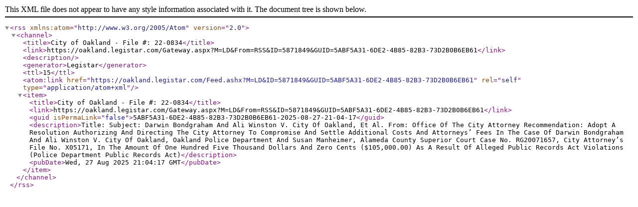

--- FILE ---
content_type: text/xml; charset=utf-8
request_url: https://oakland.legistar.com/Feed.ashx?M=LD&amp;ID=5871849&amp;GUID=5ABF5A31-6DE2-4B85-82B3-73D2B0B6EB61
body_size: 954
content:
<?xml version="1.0" encoding="utf-8"?><rss version="2.0" xmlns:atom="http://www.w3.org/2005/Atom"><channel><title>City of Oakland - File #: 22-0834</title><link>https://oakland.legistar.com/Gateway.aspx?M=LD&amp;From=RSS&amp;ID=5871849&amp;GUID=5ABF5A31-6DE2-4B85-82B3-73D2B0B6EB61</link><description /><generator>Legistar</generator><ttl>15</ttl><atom:link href="https://oakland.legistar.com/Feed.ashx?M=LD&amp;ID=5871849&amp;GUID=5ABF5A31-6DE2-4B85-82B3-73D2B0B6EB61" rel="self" type="application/atom+xml" /><item><title>City of Oakland - File #: 22-0834</title><link>https://oakland.legistar.com/Gateway.aspx?M=LD&amp;From=RSS&amp;ID=5871849&amp;GUID=5ABF5A31-6DE2-4B85-82B3-73D2B0B6EB61</link><guid isPermaLink="false">5ABF5A31-6DE2-4B85-82B3-73D2B0B6EB61-2025-08-27-21-04-17</guid><description>Title: Subject:	Darwin Bondgraham And Ali Winston V. City Of Oakland, Et Al. 
From:		Office Of The City Attorney 
Recommendation: Adopt A Resolution Authorizing And Directing The City Attorney To Compromise And Settle Additional Costs And Attorneys’ Fees In The Case Of Darwin Bondgraham And Ali Winston V. City Of Oakland, Oakland Police Department And Susan Manheimer, Alameda County Superior Court Case No. RG20071657, City Attorney’s File No. X05171, In The Amount Of One Hundred Five Thousand Dollars And Zero Cents ($105,000.00) As A Result Of Alleged Public Records Act Violations (Police Department Public Records Act)</description><pubDate>Wed, 27 Aug 2025 21:04:17 GMT</pubDate></item></channel></rss>